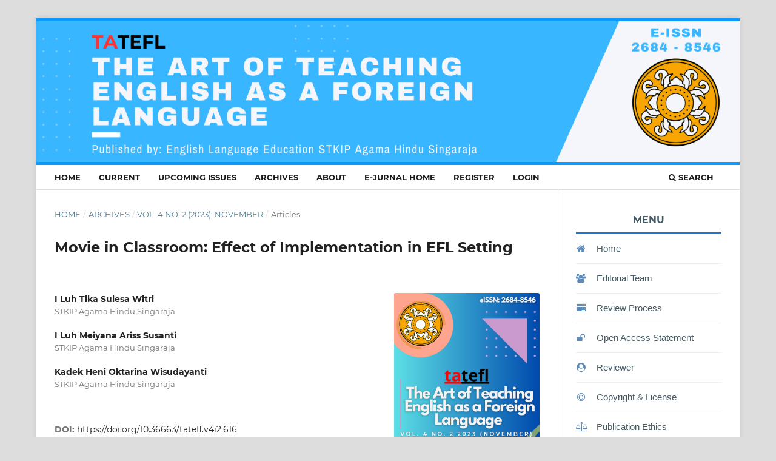

--- FILE ---
content_type: text/html; charset=utf-8
request_url: https://jurnal.stkipahsingaraja.ac.id/index.php/tatefl/article/view/616
body_size: 14114
content:
<!DOCTYPE html>
<html lang="en-US" xml:lang="en-US">
<head>
	<meta charset="utf-8">
	<meta name="viewport" content="width=device-width, initial-scale=1.0">
	<title>
		Movie in Classroom: Effect of Implementation in EFL Setting
							| The Art of Teaching English as a Foreign Language (TATEFL)
			</title>

	
<meta name="generator" content="Open Journal Systems 3.3.0.19">
<meta name="google-site-verification" content="yBtehOOa8qLYGNC1pMytZi97Drnnt6IJ3ET-EMRh6Ok" />
<meta name="gs_meta_revision" content="1.1"/>
<meta name="citation_journal_title" content="The Art of Teaching English as a Foreign Language (TATEFL)"/>
<meta name="citation_journal_abbrev" content="TATEFL"/>
<meta name="citation_issn" content="2684-8546"/> 
<meta name="citation_author" content="I Luh Tika Sulesa Witri"/>
<meta name="citation_author_institution" content="STKIP Agama Hindu Singaraja"/>
<meta name="citation_author" content="I Luh Meiyana Ariss Susanti"/>
<meta name="citation_author_institution" content="STKIP Agama Hindu Singaraja"/>
<meta name="citation_author" content="Kadek Heni Oktarina Wisudayanti"/>
<meta name="citation_author_institution" content="STKIP Agama Hindu Singaraja"/>
<meta name="citation_title" content="Movie in Classroom: Effect of Implementation in EFL Setting"/>
<meta name="citation_language" content="en"/>
<meta name="citation_date" content="2023/11/30"/>
<meta name="citation_volume" content="4"/>
<meta name="citation_issue" content="2"/>
<meta name="citation_firstpage" content="45"/>
<meta name="citation_lastpage" content="51"/>
<meta name="citation_doi" content="10.36663/tatefl.v4i2.616"/>
<meta name="citation_abstract_html_url" content="https://jurnal.stkipahsingaraja.ac.id/index.php/tatefl/article/view/616"/>
<meta name="citation_keywords" xml:lang="en" content="Movie"/>
<meta name="citation_keywords" xml:lang="en" content="Learning Media"/>
<meta name="citation_keywords" xml:lang="en" content="Speaking Skill"/>
<meta name="citation_pdf_url" content="https://jurnal.stkipahsingaraja.ac.id/index.php/tatefl/article/download/616/524"/>
<meta name="citation_reference" content="Albahiri, M. H., &amp; Alhaj, A. A. M. (2020). Role of visual element in spoken English discourse: implications for YouTube technology in EFL classrooms. Electronic Library, 38(3), 531–544. https://doi.org/10.1108/EL-07-2019-0172"/>
<meta name="citation_reference" content="Chaves-Yuste, B., &amp; de-la Peña, C. (2023). Podcasts’ effects on the EFL classroom: a socially relevant intervention. Smart Learning Environments, 10(1), 1–18. https://doi.org/10.1186/s40561-023-00241-1"/>
<meta name="citation_reference" content="Chaya, P., &amp; Inpin, B. (2020). Effects of integrating movie-based mobile learning instruction for enhancing Thai university students’ speaking skills and intercultural communicative competence. English Language Teaching, 13(7), 27-45. https://doi.org/10.5539/elt.v13n7p27"/>
<meta name="citation_reference" content="Damara, G. (2016). Students’ perception on the use of kahoot as an ice breaker in movie interpretation class. JELTIM (Journal of English Language Teaching Innovations and Materials), 3(1), 63–74."/>
<meta name="citation_reference" content="Dipa, P. S. (2021). Motivation as contributing factor that impacts teaching excellence in learning. The Art of Teaching English as a Foreign Language (TATEFL), 2(2), 84–88. https://doi.org/10.36663/tatefl.v2i2.108"/>
<meta name="citation_reference" content="Gong, Y. F., Lai, C., &amp; Gao, X. A. (2022). Language teachers’ identity in teaching intercultural communicative competence. Language, Culture and Curriculum, 35(2), 134–150. https://doi.org/10.1080/07908318.2021.1954938"/>
<meta name="citation_reference" content="Hai Yen, T. T. (2021). Using movie dubbing to improve natural English pronunciation skills. English Teaching Forum, 20–25."/>
<meta name="citation_reference" content="Hofmann, J. (2018). Pixar films, popular culture, and language teaching: The potential of animated films for teaching English as a foreign language. Global Studies of Childhood, 8(3), 267–280. https://doi.org/10.1177/2043610618798929"/>
<meta name="citation_reference" content="Hoinbala, F. R. (2022). Movies as an authentic input in L2 speaking class: A dynamic usage-based approach in EFL teaching in Indonesia. International Journal of Language Education, 6(1), 1–9. https://doi.org/10.26858/ijole.v6i1.20196"/>
<meta name="citation_reference" content="Hughes, C., Costley, J., &amp; Lange, C. (2019). The effects of multimedia video lectures on extraneous load. Distance Education, 40(1), 54–75. https://doi.org/10.1080/01587919.2018.1553559"/>
<meta name="citation_reference" content="Kinasih, P. R., &amp; Olivia, O. (2022). An analysis of using movies to enhance students’ public speaking skills in online class. Journal of Languages and Language Teaching, 10(3), 315. https://doi.org/10.33394/jollt.v10i3.5435"/>
<meta name="citation_reference" content="Li, X., &amp; Wang, P. (2015). A research on using English movies to improve Chinese college students’ oral English. Theory and Practice in Language Studies, 5(5), 1096. https://doi.org/10.17507/tpls.0505.26"/>
<meta name="citation_reference" content="Lokanita, N. K. T., Rismadewi, N. W. M., &amp; Dewi, L. M. T. (2020). Role of video as a teaching media to improve students’ listening skills. The Art of Teaching English as a Foreign Language (TATEFL), 1(2), 13–18. https://doi.org/10.36663/tatefl.v1i2.65"/>
<meta name="citation_reference" content="Lutfiansyah, L. (2018). Teaching speaking to senior high school through movie discussion. Scope : Journal of English Language Teaching, 1(02), 168. https://doi.org/10.30998/scope.v1i02.1378"/>
<meta name="citation_reference" content="Madiyoh, R., Hidayanto, N., &amp; Putro, P. S. (2018). The effectiveness of authentic short movies in enhancing students speaking skill. International Journal of English Literature and Culture, 6(3), 44–49."/>
<meta name="citation_reference" content="Nor, F. M., Mazlan, M. H., &amp; Rajab, A. (2015). English language teachers’ perceived difficulty of English skills faced by ESL Learners. Journal of Advanced Research in Social and Behavioural Sciences ISSN, 1(1), 12–18."/>
<meta name="citation_reference" content="Pradnyadewi, D. A. M., &amp; Kristiani, P. E. (2021). Use of Quizizz in improving students’ reading skill. The Art of Teaching English as a Foreign Language (TATEFL), 2(1), 1–6. https://doi.org/10.36663/tatefl.v2i1.93"/>
<meta name="citation_reference" content="Sintayani, N. L., Padmadewi, N. N., &amp; Budiarta, L. G. R. (2022). Developing ICT-Based learning media using Powtoon for teaching descriptive text. The Art of Teaching English as a Foreign Language (TATEFL), 3(2), 127–137. https://doi.org/10.36663/tatefl.v3i2.430"/>
<meta name="citation_reference" content="Wahono, S. S., &amp; Qodriah, U. K. (2019). Improving students writing skill using English movie with subtitle. International Journal of Scientific and Research Publications (IJSRP), 9(12), 593-599. https://doi.org/10.29322/ijsrp.9.12.2019.p9674"/>
<meta name="citation_reference" content="Zainuddin, C. I., Aboe, R. M., &amp; Supriyadi, A. (2022). Students’ speaking skill utilizing short movie “The Present” at SMA Negeri 1 Kota Ternate. Cakrawala Bahasa, 11(2), 56–61."/>
<meta name="citation_reference" content="Zumam, W., &amp; Fujiono. (2020). Using English movie to enhance students interest in speaking skill at SMAN 1 Galis Pamekasan. English Education : Journal of English Teaching and Research, 5(1), 62–73. https://doi.org/10.29407/jetar.v5i1.14337"/>

	<link rel="stylesheet" href="https://jurnal.stkipahsingaraja.ac.id/index.php/tatefl/$$$call$$$/page/page/css?name=stylesheet" type="text/css" /><link rel="stylesheet" href="https://jurnal.stkipahsingaraja.ac.id/lib/pkp/styles/fontawesome/fontawesome.css?v=3.3.0.19" type="text/css" /><link rel="stylesheet" href="https://jurnal.stkipahsingaraja.ac.id/plugins/generic/citations/css/citations.css?v=3.3.0.19" type="text/css" /><link rel="stylesheet" href="https://jurnal.stkipahsingaraja.ac.id/plugins/generic/orcidProfile/css/orcidProfile.css?v=3.3.0.19" type="text/css" /><link rel="stylesheet" href="https://jurnal.stkipahsingaraja.ac.id/public/journals/4/styleSheet.css?d=2025-03-27+22%3A30%3A54" type="text/css" />
</head>
<body class="pkp_page_article pkp_op_view has_site_logo" dir="ltr">

	<div class="pkp_structure_page">

				<header class="pkp_structure_head" id="headerNavigationContainer" role="banner">
						
 <nav class="cmp_skip_to_content" aria-label="Jump to content links">
	<a href="#pkp_content_main">Skip to main content</a>
	<a href="#siteNav">Skip to main navigation menu</a>
		<a href="#pkp_content_footer">Skip to site footer</a>
</nav>

			<div class="pkp_head_wrapper">

				<div class="pkp_site_name_wrapper">
					<button class="pkp_site_nav_toggle">
						<span>Open Menu</span>
					</button>
										<div class="pkp_site_name">
																<a href="						https://jurnal.stkipahsingaraja.ac.id/index.php/tatefl/index
					" class="is_img">
							<img src="https://jurnal.stkipahsingaraja.ac.id/public/journals/4/pageHeaderLogoImage_en_US.png" width="6000" height="1200"  />
						</a>
										</div>
				</div>

				
				<nav class="pkp_site_nav_menu" aria-label="Site Navigation">
					<a id="siteNav"></a>
					<div class="pkp_navigation_primary_row">
						<div class="pkp_navigation_primary_wrapper">
																				<ul id="navigationPrimary" class="pkp_navigation_primary pkp_nav_list">
								<li class="">
				<a href="https://jurnal.stkipahsingaraja.ac.id/index.php/tatefl/index">
					Home
				</a>
							</li>
								<li class="">
				<a href="https://jurnal.stkipahsingaraja.ac.id/index.php/tatefl/issue/current">
					Current
				</a>
							</li>
								<li class="">
				<a href="https://jurnal.stkipahsingaraja.ac.id/index.php/tatefl/issue/view/92">
					Upcoming Issues
				</a>
							</li>
								<li class="">
				<a href="https://jurnal.stkipahsingaraja.ac.id/index.php/tatefl/issue/archive">
					Archives
				</a>
							</li>
								<li class="">
				<a href="https://jurnal.stkipahsingaraja.ac.id/index.php/tatefl/about">
					About
				</a>
							</li>
								<li class="">
				<a href="https://jurnal.stkipahsingaraja.ac.id/">
					E-Jurnal Home
				</a>
							</li>
								<li class="">
				<a href="https://jurnal.stkipahsingaraja.ac.id/index.php/tatefl/user/register">
					Register
				</a>
							</li>
								<li class="">
				<a href="https://jurnal.stkipahsingaraja.ac.id/index.php/tatefl/login">
					Login
				</a>
							</li>
			</ul>

				

																						<div class="pkp_navigation_search_wrapper">
									<a href="https://jurnal.stkipahsingaraja.ac.id/index.php/tatefl/search" class="pkp_search pkp_search_desktop">
										<span class="fa fa-search" aria-hidden="true"></span>
										Search
									</a>
								</div>
													</div>
					</div>
					<div class="pkp_navigation_user_wrapper" id="navigationUserWrapper">
							<ul id="navigationUser" class="pkp_navigation_user pkp_nav_list">
										</ul>

					</div>
				</nav>
			</div><!-- .pkp_head_wrapper -->
		</header><!-- .pkp_structure_head -->

						<div class="pkp_structure_content has_sidebar">
			<div class="pkp_structure_main" role="main">
				<a id="pkp_content_main"></a>

<div class="page page_article">
			<nav class="cmp_breadcrumbs" role="navigation" aria-label="You are here:">
	<ol>
		<li>
			<a href="https://jurnal.stkipahsingaraja.ac.id/index.php/tatefl/index">
				Home
			</a>
			<span class="separator">/</span>
		</li>
		<li>
			<a href="https://jurnal.stkipahsingaraja.ac.id/index.php/tatefl/issue/archive">
				Archives
			</a>
			<span class="separator">/</span>
		</li>
					<li>
				<a href="https://jurnal.stkipahsingaraja.ac.id/index.php/tatefl/issue/view/71">
					Vol. 4 No. 2 (2023): November
				</a>
				<span class="separator">/</span>
			</li>
				<li class="current" aria-current="page">
			<span aria-current="page">
									Articles
							</span>
		</li>
	</ol>
</nav>
	
		  	 <article class="obj_article_details">

		
	<h1 class="page_title">
		Movie in Classroom: Effect of Implementation in EFL Setting
	</h1>

	
	<div class="row">
		<div class="main_entry">

							<section class="item authors">
					<h2 class="pkp_screen_reader">Authors</h2>
					<ul class="authors">
											<li>
							<span class="name">
								I Luh Tika Sulesa Witri
							</span>
															<span class="affiliation">
									STKIP Agama Hindu Singaraja
																	</span>
																				</li>
											<li>
							<span class="name">
								I Luh Meiyana Ariss Susanti
							</span>
															<span class="affiliation">
									STKIP Agama Hindu Singaraja
																	</span>
																				</li>
											<li>
							<span class="name">
								Kadek Heni Oktarina Wisudayanti
							</span>
															<span class="affiliation">
									STKIP Agama Hindu Singaraja
																	</span>
																				</li>
										</ul>
				</section>
			
																												<section class="item doi">
						<h2 class="label">
														DOI:
						</h2>
						<span class="value">
							<a href="https://doi.org/10.36663/tatefl.v4i2.616">
								https://doi.org/10.36663/tatefl.v4i2.616
							</a>
						</span>
					</section>
							
									<section class="item keywords">
				<h2 class="label">
										Keywords:
				</h2>
				<span class="value">
											Movie, 											Learning Media, 											Speaking Skill									</span>
			</section>
			
										<section class="item abstract">
					<h2 class="label">Abstract</h2>
					<p>This study aims to examine the effect of using Movie learning media on students’ speaking skills. The research design used in this study was Post-Test Only Control Group Design. The population in this study was the tenth-grade students of SMK TI BALI GLOBAL SINGARAJA with the sample of 25 students collected by using Cluster Random Sampling. Fifteen students of X PPLG class were assigned as the experimental group taught by using Movie learning media, and ten students of X TJKT class as the control group taught without using Movie learning media. The data were analyzed by using descriptive statistics analysis and inferential statistics analysis. The result showed that, in control group, the students’ mean score is 79.96, the standard deviation is 3.409, the maximum score is 86 the minimum score is 76. In experiment group, the students’ mean score is 85.12, the standard deviation is 3.479, the maximum score is 90, the minimum score is 79. The outcomes demonstrated that Movie learning media is statistically very significant and quite effective in student speaking skills. This study found that the use of Movie learning media is effective in teaching speaking. Therefore, teachers are advised to use this media when speaking so that students can easily learn and also have more opportunities to practice and develop their speaking skills.</p>
				</section>
			
			<div class="item downloads_chart">
	<h3 class="label">
		Downloads
	</h3>
	<div class="value">
		<canvas class="usageStatsGraph" data-object-type="Submission" data-object-id="616"></canvas>
		<div class="usageStatsUnavailable" data-object-type="Submission" data-object-id="616">
			Download data is not yet available.
		</div>
	</div>
</div>


																																	
										<section class="item references">
					<h2 class="label">
						References
					</h2>
					<div class="value">
																					<p>Albahiri, M. H., &amp; Alhaj, A. A. M. (2020). Role of visual element in spoken English discourse: implications for YouTube technology in EFL classrooms. Electronic Library, 38(3), 531–544. <a href="https://doi.org/10.1108/EL-07-2019-0172">https://doi.org/10.1108/EL-07-2019-0172</a>  
DOI: <a href="https://doi.org/10.1108/EL-07-2019-0172">https://doi.org/10.1108/EL-07-2019-0172</a>
</p>
															<p>Chaves-Yuste, B., &amp; de-la Peña, C. (2023). Podcasts’ effects on the EFL classroom: a socially relevant intervention. Smart Learning Environments, 10(1), 1–18. <a href="https://doi.org/10.1186/s40561-023-00241-1">https://doi.org/10.1186/s40561-023-00241-1</a>  
DOI: <a href="https://doi.org/10.1186/s40561-023-00241-1">https://doi.org/10.1186/s40561-023-00241-1</a>
</p>
															<p>Chaya, P., &amp; Inpin, B. (2020). Effects of integrating movie-based mobile learning instruction for enhancing Thai university students’ speaking skills and intercultural communicative competence. English Language Teaching, 13(7), 27-45. <a href="https://doi.org/10.5539/elt.v13n7p27">https://doi.org/10.5539/elt.v13n7p27</a>  
DOI: <a href="https://doi.org/10.5539/elt.v13n7p27">https://doi.org/10.5539/elt.v13n7p27</a>
</p>
															<p>Damara, G. (2016). Students’ perception on the use of kahoot as an ice breaker in movie interpretation class. JELTIM (Journal of English Language Teaching Innovations and Materials), 3(1), 63–74. </p>
															<p>Dipa, P. S. (2021). Motivation as contributing factor that impacts teaching excellence in learning. The Art of Teaching English as a Foreign Language (TATEFL), 2(2), 84–88. <a href="https://doi.org/10.36663/tatefl.v2i2.108">https://doi.org/10.36663/tatefl.v2i2.108</a>  
DOI: <a href="https://doi.org/10.36663/tatefl.v2i2.108">https://doi.org/10.36663/tatefl.v2i2.108</a>
</p>
															<p>Gong, Y. F., Lai, C., &amp; Gao, X. A. (2022). Language teachers’ identity in teaching intercultural communicative competence. Language, Culture and Curriculum, 35(2), 134–150. <a href="https://doi.org/10.1080/07908318.2021.1954938">https://doi.org/10.1080/07908318.2021.1954938</a>  
DOI: <a href="https://doi.org/10.1080/07908318.2021.1954938">https://doi.org/10.1080/07908318.2021.1954938</a>
</p>
															<p>Hai Yen, T. T. (2021). Using movie dubbing to improve natural English pronunciation skills. English Teaching Forum, 20–25. </p>
															<p>Hofmann, J. (2018). Pixar films, popular culture, and language teaching: The potential of animated films for teaching English as a foreign language. Global Studies of Childhood, 8(3), 267–280. <a href="https://doi.org/10.1177/2043610618798929">https://doi.org/10.1177/2043610618798929</a>  
DOI: <a href="https://doi.org/10.1177/2043610618798929">https://doi.org/10.1177/2043610618798929</a>
</p>
															<p>Hoinbala, F. R. (2022). Movies as an authentic input in L2 speaking class: A dynamic usage-based approach in EFL teaching in Indonesia. International Journal of Language Education, 6(1), 1–9. <a href="https://doi.org/10.26858/ijole.v6i1.20196">https://doi.org/10.26858/ijole.v6i1.20196</a>  
DOI: <a href="https://doi.org/10.26858/ijole.v6i1.20196">https://doi.org/10.26858/ijole.v6i1.20196</a>
</p>
															<p>Hughes, C., Costley, J., &amp; Lange, C. (2019). The effects of multimedia video lectures on extraneous load. Distance Education, 40(1), 54–75. <a href="https://doi.org/10.1080/01587919.2018.1553559">https://doi.org/10.1080/01587919.2018.1553559</a>  
DOI: <a href="https://doi.org/10.1080/01587919.2018.1553559">https://doi.org/10.1080/01587919.2018.1553559</a>
</p>
															<p>Kinasih, P. R., &amp; Olivia, O. (2022). An analysis of using movies to enhance students’ public speaking skills in online class. Journal of Languages and Language Teaching, 10(3), 315. <a href="https://doi.org/10.33394/jollt.v10i3.5435">https://doi.org/10.33394/jollt.v10i3.5435</a>  
DOI: <a href="https://doi.org/10.33394/jollt.v10i3.5435">https://doi.org/10.33394/jollt.v10i3.5435</a>
</p>
															<p>Li, X., &amp; Wang, P. (2015). A research on using English movies to improve Chinese college students’ oral English. Theory and Practice in Language Studies, 5(5), 1096. <a href="https://doi.org/10.17507/tpls.0505.26">https://doi.org/10.17507/tpls.0505.26</a>  
DOI: <a href="https://doi.org/10.17507/tpls.0505.26">https://doi.org/10.17507/tpls.0505.26</a>
</p>
															<p>Lokanita, N. K. T., Rismadewi, N. W. M., &amp; Dewi, L. M. T. (2020). Role of video as a teaching media to improve students’ listening skills. The Art of Teaching English as a Foreign Language (TATEFL), 1(2), 13–18. <a href="https://doi.org/10.36663/tatefl.v1i2.65">https://doi.org/10.36663/tatefl.v1i2.65</a>  
DOI: <a href="https://doi.org/10.36663/tatefl.v1i2.65">https://doi.org/10.36663/tatefl.v1i2.65</a>
</p>
															<p>Lutfiansyah, L. (2018). Teaching speaking to senior high school through movie discussion. Scope : Journal of English Language Teaching, 1(02), 168. <a href="https://doi.org/10.30998/scope.v1i02.1378">https://doi.org/10.30998/scope.v1i02.1378</a>  
DOI: <a href="https://doi.org/10.30998/scope.v1i02.1378">https://doi.org/10.30998/scope.v1i02.1378</a>
</p>
															<p>Madiyoh, R., Hidayanto, N., &amp; Putro, P. S. (2018). The effectiveness of authentic short movies in enhancing students speaking skill. International Journal of English Literature and Culture, 6(3), 44–49. </p>
															<p>Nor, F. M., Mazlan, M. H., &amp; Rajab, A. (2015). English language teachers’ perceived difficulty of English skills faced by ESL Learners. Journal of Advanced Research in Social and Behavioural Sciences ISSN, 1(1), 12–18. </p>
															<p>Pradnyadewi, D. A. M., &amp; Kristiani, P. E. (2021). Use of Quizizz in improving students’ reading skill. The Art of Teaching English as a Foreign Language (TATEFL), 2(1), 1–6. <a href="https://doi.org/10.36663/tatefl.v2i1.93">https://doi.org/10.36663/tatefl.v2i1.93</a>  
DOI: <a href="https://doi.org/10.36663/tatefl.v2i1.93">https://doi.org/10.36663/tatefl.v2i1.93</a>
</p>
															<p>Sintayani, N. L., Padmadewi, N. N., &amp; Budiarta, L. G. R. (2022). Developing ICT-Based learning media using Powtoon for teaching descriptive text. The Art of Teaching English as a Foreign Language (TATEFL), 3(2), 127–137. <a href="https://doi.org/10.36663/tatefl.v3i2.430">https://doi.org/10.36663/tatefl.v3i2.430</a>  
DOI: <a href="https://doi.org/10.36663/tatefl.v3i2.430">https://doi.org/10.36663/tatefl.v3i2.430</a>
</p>
															<p>Wahono, S. S., &amp; Qodriah, U. K. (2019). Improving students writing skill using English movie with subtitle. International Journal of Scientific and Research Publications (IJSRP), 9(12), 593-599. <a href="https://doi.org/10.29322/ijsrp.9.12.2019.p9674">https://doi.org/10.29322/ijsrp.9.12.2019.p9674</a>  
DOI: <a href="https://doi.org/10.29322/IJSRP.9.12.2019.p9674">https://doi.org/10.29322/IJSRP.9.12.2019.p9674</a>
</p>
															<p>Zainuddin, C. I., Aboe, R. M., &amp; Supriyadi, A. (2022). Students’ speaking skill utilizing short movie “The Present” at SMA Negeri 1 Kota Ternate. Cakrawala Bahasa, 11(2), 56–61. </p>
															<p>Zumam, W., &amp; Fujiono. (2020). Using English movie to enhance students interest in speaking skill at SMAN 1 Galis Pamekasan. English Education : Journal of English Teaching and Research, 5(1), 62–73. <a href="https://doi.org/10.29407/jetar.v5i1.14337">https://doi.org/10.29407/jetar.v5i1.14337</a>  
DOI: <a href="https://doi.org/10.29407/jetar.v5i1.14337">https://doi.org/10.29407/jetar.v5i1.14337</a>
</p>
																		</div>
				</section>
			
		</div><!-- .main_entry -->

		<div class="entry_details">

										<div class="item cover_image">
					<div class="sub_item">
													<a href="https://jurnal.stkipahsingaraja.ac.id/index.php/tatefl/issue/view/71">
								<img src="https://jurnal.stkipahsingaraja.ac.id/public/journals/4/cover_issue_71_en_US.png" alt="">
							</a>
											</div>
				</div>
			
										<div class="item galleys">
					<h2 class="pkp_screen_reader">
						Downloads
					</h2>
					<ul class="value galleys_links">
													<li>
								
	
							

<a class="obj_galley_link pdf" href="https://jurnal.stkipahsingaraja.ac.id/index.php/tatefl/article/view/616/524">

		
	pdf

	</a>
							</li>
											</ul>
				</div>
						
						<div class="item published">
				<section class="sub_item">
					<h2 class="label">
						Published
					</h2>
					<div class="value">
																			<span>2023-11-30</span>
																	</div>
				</section>
							</div>
			
										<div class="item citation">
					<section class="sub_item citation_display">
						<h2 class="label">
							How to Cite
						</h2>
						<div class="value">
							<div id="citationOutput" role="region" aria-live="polite">
								<div class="csl-bib-body">
  <div class="csl-entry">Witri, I. L. T. S., Susanti, I. L. M. A., &#38; Wisudayanti, K. H. O. (2023). Movie in Classroom: Effect of Implementation in EFL Setting. <i>The Art of Teaching English As a Foreign Language (TATEFL)</i>, <i>4</i>(2), 45–51. https://doi.org/10.36663/tatefl.v4i2.616</div>
</div>
							</div>
							<div class="citation_formats">
								<button class="cmp_button citation_formats_button" aria-controls="cslCitationFormats" aria-expanded="false" data-csl-dropdown="true">
									More Citation Formats
								</button>
								<div id="cslCitationFormats" class="citation_formats_list" aria-hidden="true">
									<ul class="citation_formats_styles">
																					<li>
												<a
													aria-controls="citationOutput"
													href="https://jurnal.stkipahsingaraja.ac.id/index.php/tatefl/citationstylelanguage/get/acm-sig-proceedings?submissionId=616&amp;publicationId=622"
													data-load-citation
													data-json-href="https://jurnal.stkipahsingaraja.ac.id/index.php/tatefl/citationstylelanguage/get/acm-sig-proceedings?submissionId=616&amp;publicationId=622&amp;return=json"
												>
													ACM
												</a>
											</li>
																					<li>
												<a
													aria-controls="citationOutput"
													href="https://jurnal.stkipahsingaraja.ac.id/index.php/tatefl/citationstylelanguage/get/acs-nano?submissionId=616&amp;publicationId=622"
													data-load-citation
													data-json-href="https://jurnal.stkipahsingaraja.ac.id/index.php/tatefl/citationstylelanguage/get/acs-nano?submissionId=616&amp;publicationId=622&amp;return=json"
												>
													ACS
												</a>
											</li>
																					<li>
												<a
													aria-controls="citationOutput"
													href="https://jurnal.stkipahsingaraja.ac.id/index.php/tatefl/citationstylelanguage/get/apa?submissionId=616&amp;publicationId=622"
													data-load-citation
													data-json-href="https://jurnal.stkipahsingaraja.ac.id/index.php/tatefl/citationstylelanguage/get/apa?submissionId=616&amp;publicationId=622&amp;return=json"
												>
													APA
												</a>
											</li>
																					<li>
												<a
													aria-controls="citationOutput"
													href="https://jurnal.stkipahsingaraja.ac.id/index.php/tatefl/citationstylelanguage/get/associacao-brasileira-de-normas-tecnicas?submissionId=616&amp;publicationId=622"
													data-load-citation
													data-json-href="https://jurnal.stkipahsingaraja.ac.id/index.php/tatefl/citationstylelanguage/get/associacao-brasileira-de-normas-tecnicas?submissionId=616&amp;publicationId=622&amp;return=json"
												>
													ABNT
												</a>
											</li>
																					<li>
												<a
													aria-controls="citationOutput"
													href="https://jurnal.stkipahsingaraja.ac.id/index.php/tatefl/citationstylelanguage/get/chicago-author-date?submissionId=616&amp;publicationId=622"
													data-load-citation
													data-json-href="https://jurnal.stkipahsingaraja.ac.id/index.php/tatefl/citationstylelanguage/get/chicago-author-date?submissionId=616&amp;publicationId=622&amp;return=json"
												>
													Chicago
												</a>
											</li>
																					<li>
												<a
													aria-controls="citationOutput"
													href="https://jurnal.stkipahsingaraja.ac.id/index.php/tatefl/citationstylelanguage/get/harvard-cite-them-right?submissionId=616&amp;publicationId=622"
													data-load-citation
													data-json-href="https://jurnal.stkipahsingaraja.ac.id/index.php/tatefl/citationstylelanguage/get/harvard-cite-them-right?submissionId=616&amp;publicationId=622&amp;return=json"
												>
													Harvard
												</a>
											</li>
																					<li>
												<a
													aria-controls="citationOutput"
													href="https://jurnal.stkipahsingaraja.ac.id/index.php/tatefl/citationstylelanguage/get/ieee?submissionId=616&amp;publicationId=622"
													data-load-citation
													data-json-href="https://jurnal.stkipahsingaraja.ac.id/index.php/tatefl/citationstylelanguage/get/ieee?submissionId=616&amp;publicationId=622&amp;return=json"
												>
													IEEE
												</a>
											</li>
																					<li>
												<a
													aria-controls="citationOutput"
													href="https://jurnal.stkipahsingaraja.ac.id/index.php/tatefl/citationstylelanguage/get/modern-language-association?submissionId=616&amp;publicationId=622"
													data-load-citation
													data-json-href="https://jurnal.stkipahsingaraja.ac.id/index.php/tatefl/citationstylelanguage/get/modern-language-association?submissionId=616&amp;publicationId=622&amp;return=json"
												>
													MLA
												</a>
											</li>
																					<li>
												<a
													aria-controls="citationOutput"
													href="https://jurnal.stkipahsingaraja.ac.id/index.php/tatefl/citationstylelanguage/get/turabian-fullnote-bibliography?submissionId=616&amp;publicationId=622"
													data-load-citation
													data-json-href="https://jurnal.stkipahsingaraja.ac.id/index.php/tatefl/citationstylelanguage/get/turabian-fullnote-bibliography?submissionId=616&amp;publicationId=622&amp;return=json"
												>
													Turabian
												</a>
											</li>
																					<li>
												<a
													aria-controls="citationOutput"
													href="https://jurnal.stkipahsingaraja.ac.id/index.php/tatefl/citationstylelanguage/get/vancouver?submissionId=616&amp;publicationId=622"
													data-load-citation
													data-json-href="https://jurnal.stkipahsingaraja.ac.id/index.php/tatefl/citationstylelanguage/get/vancouver?submissionId=616&amp;publicationId=622&amp;return=json"
												>
													Vancouver
												</a>
											</li>
																			</ul>
																			<div class="label">
											Download Citation
										</div>
										<ul class="citation_formats_styles">
																							<li>
													<a href="https://jurnal.stkipahsingaraja.ac.id/index.php/tatefl/citationstylelanguage/download/ris?submissionId=616&amp;publicationId=622">
														<span class="fa fa-download"></span>
														Endnote/Zotero/Mendeley (RIS)
													</a>
												</li>
																							<li>
													<a href="https://jurnal.stkipahsingaraja.ac.id/index.php/tatefl/citationstylelanguage/download/bibtex?submissionId=616&amp;publicationId=622">
														<span class="fa fa-download"></span>
														BibTeX
													</a>
												</li>
																					</ul>
																	</div>
							</div>
						</div>
					</section>
				</div>
			
										<div class="item issue">

											<section class="sub_item">
							<h2 class="label">
								Issue
							</h2>
							<div class="value">
								<a class="title" href="https://jurnal.stkipahsingaraja.ac.id/index.php/tatefl/issue/view/71">
									Vol. 4 No. 2 (2023): November
								</a>
							</div>
						</section>
					
											<section class="sub_item">
							<h2 class="label">
								Section
							</h2>
							<div class="value">
								Articles
							</div>
						</section>
					
									</div>
			
															
										<div class="item copyright">
					<h2 class="label">
						License
					</h2>
																										<p>Copyright (c) 2023 I Luh Tika Sulesa Witri, I Luh Meiyana Ariss Susanti, Kadek Heni Oktarina Wisudayanti</p>
														<a rel="license" href="https://creativecommons.org/licenses/by/4.0/"><img alt="Creative Commons License" src="//i.creativecommons.org/l/by/4.0/88x31.png" /></a><p>This work is licensed under a <a rel="license" href="https://creativecommons.org/licenses/by/4.0/">Creative Commons Attribution 4.0 International License</a>.</p>
																<h2>License Terms</h2>
<ul>
<li><strong>Attribution</strong> — You must give <a href="https://creativecommons.org/licenses/by-sa/4.0/" target="_blank" rel="noopener">appropriate credit</a>, provide a link to the license, and <a href="https://creativecommons.org/licenses/by-sa/4.0/" target="_blank" rel="noopener">indicate if changes were made</a>. You may do so in any reasonable manner, but not in a way that suggests the licensor endorses you or your use.</li>
<li><strong>ShareAlike</strong> — If you remix, transform, or build upon the material, you must distribute your contributions under the <a href="https://creativecommons.org/licenses/by-sa/4.0/" target="_blank" rel="noopener">same license</a> as the original.</li>
<li><strong>No additional restrictions</strong> — You may not apply legal terms or <a href="https://creativecommons.org/licenses/by-sa/4.0/" target="_blank" rel="noopener">technological measures</a> that legally restrict others from doing anything the license permits.</li>
</ul>
				</div>
			
			<div class="item citations-container" data-image-path="https://jurnal.stkipahsingaraja.ac.id/plugins/generic/citations/images/" data-citations-url="https://jurnal.stkipahsingaraja.ac.id/index.php/tatefl/citations/get?citationsId=10.36663%2Ftatefl.v4i2.616&amp;citationsShowList=1&amp;citationsProvider=all"
     data-citations-provider="all" data-citations-total="" data-citations-list="1"
     data-show-google="1" data-show-pmc="0">
	<div id="citations-loader"></div>
	<div class="citations-count">
		<div class="citations-count-crossref">
			<img class="img-fluid" src="https://jurnal.stkipahsingaraja.ac.id/plugins/generic/citations/images/crossref.png" alt="Crossref"/>
			<div class="badge_total"></div>
		</div>
		<div class="citations-count-scopus">
			<img src="https://jurnal.stkipahsingaraja.ac.id/plugins/generic/citations/images/scopus.png" alt="Scopus"/>
			<br/>
			<span class="badge_total"></span>
		</div>
		<div class="citations-count-google">
			<a href="https://scholar.google.com/scholar?q=10.36663/tatefl.v4i2.616" target="_blank" rel="noreferrer">
				<img src="https://jurnal.stkipahsingaraja.ac.id/plugins/generic/citations/images/scholar.png" alt="Google Scholar"/>
			</a>
		</div>
		<div class="citations-count-pmc">
			<a href="http://europepmc.org/search?scope=fulltext&query=(REF:10.36663/tatefl.v4i2.616)" target="_blank" rel="noreferrer">
				<img src="https://jurnal.stkipahsingaraja.ac.id/plugins/generic/citations/images/pmc.png" alt="Europe PMC"/>
				<br/>
				<span class="badge_total"></span>
			</a>
		</div>
	</div>
	<div class="citations-list"></div>
    </div>


		</div><!-- .entry_details -->
	</div><!-- .row -->

</article>

	<div id="articlesBySameAuthorList">
						<h3>Most read articles by the same author(s)</h3>

			<ul>
																													<li>
													Kadek Heni Oktarina Wisudayanti,
												<a href="https://jurnal.stkipahsingaraja.ac.id/index.php/tatefl/article/view/43">
							An Analysis of Balinese Swearwords of English Private Course Students in Buleleng Regency
						</a>,
						<a href="https://jurnal.stkipahsingaraja.ac.id/index.php/tatefl/issue/view/18">
							The Art of Teaching English as a Foreign Language (TATEFL): Vol. 1 No. 2 (2020): November
						</a>
					</li>
							</ul>
			<div id="articlesBySameAuthorPages">
				
			</div>
			</div>
<div id="articlesBySimilarityList">
				<h3>
			<a name="articlesBySimilarity">Similar Articles</a>
		</h3>
		<ul>

											
				<li>
											Putu Enik  Kristiani,
											Diah Ayu Manik  Pradnyadewi,
										<a href="https://jurnal.stkipahsingaraja.ac.id/index.php/tatefl/article/view/97">
						The Effectiveness of YouTube as Learning Media in Improving Learners’ Speaking Skills
					</a>
					,
					<a href="https://jurnal.stkipahsingaraja.ac.id/index.php/tatefl/issue/view/21">
						The Art of Teaching English as a Foreign Language (TATEFL): Vol. 2 No. 1 (2021): May
					</a>
									</li>
											
				<li>
											Ni Ketut Cendy Cahyani,
										<a href="https://jurnal.stkipahsingaraja.ac.id/index.php/tatefl/article/view/107">
						The  Effectiveness of Project-Based Learning Models in Improving Students' Creativity (A Literature Review)
					</a>
					,
					<a href="https://jurnal.stkipahsingaraja.ac.id/index.php/tatefl/issue/view/21">
						The Art of Teaching English as a Foreign Language (TATEFL): Vol. 2 No. 1 (2021): May
					</a>
									</li>
											
				<li>
											Ni Luh Ayu Budi Hari Ningsih,
										<a href="https://jurnal.stkipahsingaraja.ac.id/index.php/tatefl/article/view/492">
						The Importance of Game-Based Learning  in English Learning for Young Learners in the 21st Century
					</a>
					,
					<a href="https://jurnal.stkipahsingaraja.ac.id/index.php/tatefl/issue/view/66">
						The Art of Teaching English as a Foreign Language (TATEFL): Vol. 4 No. 1 (2023): May
					</a>
									</li>
											
				<li>
											Fiorentina Dewantari,
										<a href="https://jurnal.stkipahsingaraja.ac.id/index.php/tatefl/article/view/106">
						The Use of Recycled Objects as English Teaching Media for Young Learners  (A Theoretical Review)
					</a>
					,
					<a href="https://jurnal.stkipahsingaraja.ac.id/index.php/tatefl/issue/view/21">
						The Art of Teaching English as a Foreign Language (TATEFL): Vol. 2 No. 1 (2021): May
					</a>
									</li>
											
				<li>
											Diah Ayu Manik Pradnyadewi,
											Putu Enik  Kristiani,
										<a href="https://jurnal.stkipahsingaraja.ac.id/index.php/tatefl/article/view/93">
						The  Use of Quizizz In Improving Students' Reading Skill
					</a>
					,
					<a href="https://jurnal.stkipahsingaraja.ac.id/index.php/tatefl/issue/view/21">
						The Art of Teaching English as a Foreign Language (TATEFL): Vol. 2 No. 1 (2021): May
					</a>
									</li>
											
				<li>
											Kevin Marion  Sepang,
											Made Hery  Santosa,
											Gusti Ayu Putu Suprianti,
										<a href="https://jurnal.stkipahsingaraja.ac.id/index.php/tatefl/article/view/88">
						Exploring Influence of Virtual Reality-Based English Learning Activities Towards Secondary Students’ English Writing Achievement
					</a>
					,
					<a href="https://jurnal.stkipahsingaraja.ac.id/index.php/tatefl/issue/view/18">
						The Art of Teaching English as a Foreign Language (TATEFL): Vol. 1 No. 2 (2020): November
					</a>
									</li>
											
				<li>
											Soni Ariawan,
											Syarifudin,
											Rabbania Zaikalina,
										<a href="https://jurnal.stkipahsingaraja.ac.id/index.php/tatefl/article/view/879">
						Post Covid-19 Reflection from Indonesian EFL Students on Their Learning Autonomy
					</a>
					,
					<a href="https://jurnal.stkipahsingaraja.ac.id/index.php/tatefl/issue/view/85">
						The Art of Teaching English as a Foreign Language (TATEFL): Vol. 5 No. 2 (2024): November
					</a>
									</li>
											
				<li>
											Ni Luh Tu Oktariani,
											Made Hery Santosa,
											Ni Putu Astiti Pratiwi,
										<a href="https://jurnal.stkipahsingaraja.ac.id/index.php/tatefl/article/view/235">
						Teacher and Student’s Self-Directed Learning Readiness in Using Technology in the Urgency of Online Learning
					</a>
					,
					<a href="https://jurnal.stkipahsingaraja.ac.id/index.php/tatefl/issue/view/34">
						The Art of Teaching English as a Foreign Language (TATEFL): Vol. 3 No. 1 (2022): May
					</a>
									</li>
											
				<li>
											Gusti Ayu Agung Tania Gautami,
											Made Hery  Santosa,
										<a href="https://jurnal.stkipahsingaraja.ac.id/index.php/tatefl/article/view/115">
						Analysis of Implementation and Perception of Online Formative Assessment on Students’ Speaking Skill at Sukasada
					</a>
					,
					<a href="https://jurnal.stkipahsingaraja.ac.id/index.php/tatefl/issue/view/22">
						The Art of Teaching English as a Foreign Language (TATEFL): Vol. 2 No. 2 (2021): November
					</a>
									</li>
											
				<li>
											Ketut Herya Darma Utami,
											Ni Wayan Monik Rismadewi,
										<a href="https://jurnal.stkipahsingaraja.ac.id/index.php/tatefl/article/view/703">
						The Implementation of Problem-based Learning on Students’ Speaking Skills in English for Personality Development Course
					</a>
					,
					<a href="https://jurnal.stkipahsingaraja.ac.id/index.php/tatefl/issue/view/76">
						The Art of Teaching English as a Foreign Language (TATEFL): Vol. 5 No. 1 (2024): May
					</a>
									</li>
					</ul>
		<p id="articlesBySimilarityPages">
			<strong>1</strong>&nbsp;<a href="https://jurnal.stkipahsingaraja.ac.id/index.php/tatefl/article/view/616?articlesBySimilarityPage=2#articlesBySimilarity">2</a>&nbsp;<a href="https://jurnal.stkipahsingaraja.ac.id/index.php/tatefl/article/view/616?articlesBySimilarityPage=3#articlesBySimilarity">3</a>&nbsp;<a href="https://jurnal.stkipahsingaraja.ac.id/index.php/tatefl/article/view/616?articlesBySimilarityPage=4#articlesBySimilarity">4</a>&nbsp;<a href="https://jurnal.stkipahsingaraja.ac.id/index.php/tatefl/article/view/616?articlesBySimilarityPage=5#articlesBySimilarity">5</a>&nbsp;<a href="https://jurnal.stkipahsingaraja.ac.id/index.php/tatefl/article/view/616?articlesBySimilarityPage=6#articlesBySimilarity">6</a>&nbsp;<a href="https://jurnal.stkipahsingaraja.ac.id/index.php/tatefl/article/view/616?articlesBySimilarityPage=7#articlesBySimilarity">7</a>&nbsp;<a href="https://jurnal.stkipahsingaraja.ac.id/index.php/tatefl/article/view/616?articlesBySimilarityPage=8#articlesBySimilarity">8</a>&nbsp;<a href="https://jurnal.stkipahsingaraja.ac.id/index.php/tatefl/article/view/616?articlesBySimilarityPage=2#articlesBySimilarity">&gt;</a>&nbsp;<a href="https://jurnal.stkipahsingaraja.ac.id/index.php/tatefl/article/view/616?articlesBySimilarityPage=8#articlesBySimilarity">&gt;&gt;</a>&nbsp;
		</p>
		<p id="articlesBySimilaritySearch">
						You may also <a href="https://jurnal.stkipahsingaraja.ac.id/index.php/tatefl/search/search?query=movie%20learning%20media%20speaking%20skill">start an advanced similarity search</a> for this article.
		</p>
	</div>


</div><!-- .page -->

	</div><!-- pkp_structure_main -->

									<div class="pkp_structure_sidebar left" role="complementary" aria-label="Sidebar">
				 
<div class="pkp_block block_custom" id="customblock-sidebar">
	<h2 class="title pkp_screen_reader">Menu</h2>
	<div class="content">
		<div class="side-bar">
<div class="side-bar-header">Menu</div>
<div class="side-bar-item"><a href="https://jurnal.stkipahsingaraja.ac.id/index.php/tatefl/index"><em class="fa fa-home">&nbsp;</em> Home</a></div>
<div class="side-bar-item"><a href="https://jurnal.stkipahsingaraja.ac.id/index.php/tatefl/about/editorialTeam"><em class="fa fa-users">&nbsp;</em> Editorial Team</a></div>
<div class="side-bar-item"><a href="https://jurnal.stkipahsingaraja.ac.id/index.php/tatefl/reviewprocess"><em class="fa fa-tasks">&nbsp;</em> Review Process</a></div>
<div class="side-bar-item"><a href="https://jurnal.stkipahsingaraja.ac.id/index.php/tatefl/about#openAccessStatement"><em class="fa fa-unlock">&nbsp;</em> Open Access Statement</a></div>
<div class="side-bar-item"><a href="https://jurnal.stkipahsingaraja.ac.id/index.php/tatefl/about/editorialTeam#reviewer"><em class="fa fa-user-circle">&nbsp;</em> Reviewer</a></div>
<div class="side-bar-item"><a href="https://jurnal.stkipahsingaraja.ac.id/index.php/tatefl/about#copyrightAndLicense"><em class="fa fa-copyright">&nbsp;</em> Copyright &amp; License</a></div>
<div class="side-bar-item"><a href="https://jurnal.stkipahsingaraja.ac.id/index.php/tatefl/about#publicationEthics"><em class="fa fa-balance-scale">&nbsp;</em> Publication Ethics</a></div>
<div class="side-bar-item"><a href="https://jurnal.stkipahsingaraja.ac.id/index.php/tatefl/about#focusAndScope"><em class="fa fa-bullseye">&nbsp;</em> Focus and Scope</a></div>
<div class="side-bar-item"><a href="https://jurnal.stkipahsingaraja.ac.id/index.php/tatefl/about#authorGuideline"><em class="fa fa-book">&nbsp;</em> Author Guidelines</a></div>
<div class="side-bar-item"><a href="https://jurnal.stkipahsingaraja.ac.id/index.php/tatefl/about#publicationFee"><em class="fa fa-credit-card">&nbsp;</em> Publication Fee</a></div>
<div class="side-bar-item"><a href="https://jurnal.stkipahsingaraja.ac.id/index.php/tatefl/about#plagiarismScreening"><em class="fa fa-search">&nbsp;</em> Plagiarism Screening</a></div>
<div class="side-bar-item"><a href="https://jurnal.stkipahsingaraja.ac.id/index.php/tatefl/contact"><em class="fa fa-envelope">&nbsp;</em> Contact</a></div>
<div class="side-bar-item"><a href="https://jurnal.stkipahsingaraja.ac.id/index.php/tatefl/crossmarkpolicy"><em class="fa fa-check-circle">&nbsp;</em> Crossmark Policy</a></div>
<div class="side-bar-item"><a href="https://jurnal.stkipahsingaraja.ac.id/index.php/tatefl/history"><em class="fa fa-history">&nbsp;</em> Journal History</a></div>
</div>
	</div>
</div>
<div class="pkp_block block_custom" id="customblock-template">
	<h2 class="title pkp_screen_reader">template</h2>
	<div class="content">
		<div class="side-bar-header">Template</div>
<div class="content" style="text-align: center; margin-top: 25px;">
<p><a href="https://docs.google.com/document/d/1f6--R6QdkoSOLzjZiyu4ewsQ1xZ7ew1GYv4QZV1rHyc/edit?usp=sharing" target="_blank" rel="noopener"> <img style="width: 200px; height: auto;" src="https://snades.upnjatim.ac.id/eprosiding/public/site/images/snades/doc-template.png" alt="Journal Template"> </a></p>
</div>
	</div>
</div>
<div class="pkp_block block_custom" id="customblock-tools">
	<h2 class="title pkp_screen_reader">tools</h2>
	<div class="content">
		<div class="side-bar-header">Recomendation Tools</div>
<div class="content" style="text-align: center; margin-top: 25px;">
<p><a href="https://www.mendeley.com/download-reference-manager/windows" target="_blank" rel="noopener"> <img style="width: 200px; height: auto;" src="https://ojs.acahya.web.id/public/site/images/acahya/mendeley.png" alt="Mendeley"> </a></p>
<p><a href="https://www.turnitin.com/login_page.asp?lang=en_us" target="_blank" rel="noopener"> <img style="width: 200px; height: auto;" src="https://ojs.acahya.web.id/public/site/images/acahya/turnitin.png" alt="Turnitin"> </a></p>
<p><a href="https://www.grammarly.com/desktop" target="_blank" rel="noopener"> <img style="width: 200px; height: auto;" src="https://ojs.acahya.web.id/public/site/images/acahya/grammarly.png" alt="Grammarly"> </a></p>
</div>
	</div>
</div>
<div class="pkp_block block_custom" id="customblock-index">
	<h2 class="title pkp_screen_reader">index</h2>
	<div class="content">
		<div class="side-bar-header">TATEFL Index</div>
<div class="content" style="text-align: center; margin-top: 25px;">
<p><a href="https://sinta.kemdikbud.go.id/journals/profile/10777" target="_blank" rel="noopener"> <img style="width: 200px; height: auto;" src="https://irofonic.upnjatim.ac.id/wp-content/uploads/2024/08/logo-sinta-s41.png" alt="SINTA"> </a></p>
<p><a href="https://search.crossref.org/?q=2684-8546&amp;from_ui=yes" target="_blank" rel="noopener"> <img style="width: 200px; height: auto;" src="https://miro.medium.com/max/600/1*mvsP194Golg0Dmo2rjJ-oQ.jpeg" alt="Crossref"> </a></p>
<p><a href="https://app.dimensions.ai/discover/publication?search_mode=content&amp;and_facet_source_title=jour.1404882" target="_blank" rel="noopener"> <img style="width: 200px; height: auto;" src="https://jurnalinterest.com/public/site/images/abdush/Dimensions-logo2.png" alt="Dimensions"> </a></p>
<p><a href="https://scholar.google.com/citations?hl=en&amp;authuser=1&amp;user=y0LLgucAAAAJ" target="_blank" rel="noopener"> <img style="width: 200px; height: auto;" src="https://encrypted-tbn0.gstatic.com/images?q=tbn:ANd9GcQ2Oh6-rU1sI0djnxVL0hOzbrDpkmeaSAgbSg&amp;s" alt="Google Scholar"> </a></p>
<p><a href="https://garuda.kemdikbud.go.id/journal/view/21331" target="_blank" rel="noopener"> <img style="width: 200px; height: auto;" src="https://ejurnal.ung.ac.id/public/site/images/jjchem/Garuda1.png" alt="Garuda"> </a></p>
</div>
	</div>
</div>
<div class="pkp_block block_custom" id="customblock-support">
	<h2 class="title pkp_screen_reader">support</h2>
	<div class="content">
		<div class="side-bar-header">Support By</div>
<div class="content" style="text-align: center; margin-top: 25px;">
<p><a href="https://relawanjurnal.id/" target="_blank" rel="noopener"><img style="width: 200px; height: auto;" src="https://relawanjurnal.id/wp-content/uploads/2021/08/Logo-RJI-FIX-FF9000-1024x335.png" alt="" width="302" height="99"></a></p>
</div>
	</div>
</div>
<div class="pkp_block block_custom" id="customblock-visitor">
	<h2 class="title pkp_screen_reader">visitor</h2>
	<div class="content">
		<div class="side-bar-header">Visitor Counter</div>
<div class="content" style="text-align: center; margin-top: 25px;">
<p><a href="http://statcounter.com/p12704162/summary/?guest=1" target="_blank" rel="noopener"><img style="width: 200px; height: auto;" src="https://encrypted-tbn0.gstatic.com/images?q=tbn:ANd9GcS_cRFh3imn_IACFzlAzhM5YdwyPs7IT-FjdA&amp;usqp=CAU" alt="" width="250" height="85"></a></p>
<p><a title="Web Analytics" href="http://statcounter.com/p12704162/summary/?guest=1" target="_blank" rel="noopener"> <img style="width: 80px; height: auto;" src="https://c.statcounter.com/12704162/0/231c841b/0/" alt="Web Analytics"> </a></p>
</div>
	</div>
</div>
<div class="pkp_block block_Keywordcloud">
	<h2 class="title">Keywords</h2>
	<div class="content" id='wordcloud'></div>

	<script>
		function randomColor() {
			var cores = ['#1f77b4', '#ff7f0e', '#2ca02c', '#d62728', '#9467bd', '#8c564b', '#e377c2', '#7f7f7f', '#bcbd22', '#17becf'];
			return cores[Math.floor(Math.random()*cores.length)];
		}

					document.addEventListener("DOMContentLoaded", function() {
				var keywords = [{"text":"english for academic purposes (eap)","size":1},{"text":"selulung","size":1},{"text":"high order thinking skills","size":1},{"text":"need analysis","size":1},{"text":"efl teacher","size":1},{"text":"teacher assessment literacy","size":1},{"text":"grammatical errors","size":1},{"text":"descriptive texts","size":1},{"text":"learning materials","size":1},{"text":"needs analysis","size":1},{"text":"development","size":1},{"text":"online task","size":1},{"text":"affixation","size":1},{"text":"dialect","size":1},{"text":"song","size":1},{"text":"cause-effect","size":1},{"text":"youtube","size":1},{"text":"directives","size":1},{"text":"speech act","size":1},{"text":" readiness","size":1},{"text":"self-directed learning","size":1},{"text":"jigsaw technique","size":1},{"text":"teaching reading","size":1},{"text":"discovery-based learning","size":1},{"text":"motivation","size":1},{"text":"higher order thinking skill","size":1},{"text":"lesson plan","size":1},{"text":"cognitive domain","size":1},{"text":"english handbook","size":1},{"text":"errors","size":1},{"text":"student-teacers","size":1},{"text":"covid-19","size":1},{"text":"literacy","size":1},{"text":"involvement","size":1},{"text":"parental","size":1},{"text":"movie","size":1},{"text":"learning media","size":1},{"text":"speaking skill","size":1},{"text":"picture series","size":1},{"text":"speaking","size":1},{"text":"teaching speaking","size":1},{"text":"elementary students","size":1},{"text":"fly swatter game","size":1},{"text":"discourse","size":1},{"text":"hidden meaning","size":1},{"text":"teaching and learning media","size":1},{"text":"three-dimensional model","size":1},{"text":"game-based learning","size":1},{"text":"english learning","size":1},{"text":"authentic assessment","size":1}];
				var totalWeight = 0;
				var width = 300;
				var height = 200;
				var transitionDuration = 200;	
				var length_keywords = keywords.length;
				var layout = d3.layout.cloud();

				layout.size([width, height])
					.words(keywords)
					.fontSize(function(d)
					{
						return fontSize(+d.size);
					})
					.on('end', draw);
				
				var svg = d3.select("#wordcloud").append("svg")
					.attr("viewBox", "0 0 " + width + " " + height)	
					.attr("width", '100%');		
				
				function update() {
					var words = layout.words();
					fontSize = d3.scaleLinear().range([16, 34]);
					if (words.length) {
						fontSize.domain([+words[words.length - 1].size || 1, +words[0].size]);
					}
				}
				
				keywords.forEach(function(item,index){totalWeight += item.size;});

				update();

				function draw(words, bounds) {
					var w = layout.size()[0],
						h = layout.size()[1];

					scaling = bounds
						? Math.min(
							w / Math.abs(bounds[1].x - w / 2),
							w / Math.abs(bounds[0].x - w / 2),
							h / Math.abs(bounds[1].y - h / 2),
							h / Math.abs(bounds[0].y - h / 2),
						) / 2
						: 1;

					svg
					.append("g")
					.attr(
						"transform",
						"translate(" + [w >> 1, h >> 1] + ")scale(" + scaling + ")",
					)
					.selectAll("text")
						.data(words)
					.enter().append("text")
						.style("font-size", function(d) { return d.size + "px"; })
						.style("font-family", 'serif')
						.style("fill", randomColor)
						.style('cursor', 'pointer')
						.style('opacity', 0.7)
						.attr('class', 'keyword')
						.attr("text-anchor", "middle")
						.attr("transform", function(d) {
							return "translate(" + [d.x, d.y] + ")rotate(" + d.rotate + ")";
						}) 
						.text(function(d) { return d.text; })
						.on("click", function(d, i){
							window.location = "https://jurnal.stkipahsingaraja.ac.id/index.php/tatefl/search?query=QUERY_SLUG".replace(/QUERY_SLUG/, encodeURIComponent(''+d.text+''));
						})
						.on("mouseover", function(d, i) {
							d3.select(this).transition()
								.duration(transitionDuration)
								.style('font-size',function(d) { return (d.size + 3) + "px"; })
								.style('opacity', 1);
						})
						.on("mouseout", function(d, i) {
							d3.select(this).transition()
								.duration(transitionDuration)
								.style('font-size',function(d) { return d.size + "px"; })
								.style('opacity', 0.7);
						})
						.on('resize', function() { update() });
				}

				layout.start();

			});
			</script>
</div>
<div class="pkp_block block_information">
	<h2 class="title">Information</h2>
	<div class="content">
		<ul>
							<li>
					<a href="https://jurnal.stkipahsingaraja.ac.id/index.php/tatefl/information/readers">
						For Readers
					</a>
				</li>
										<li>
					<a href="https://jurnal.stkipahsingaraja.ac.id/index.php/tatefl/information/authors">
						For Authors
					</a>
				</li>
										<li>
					<a href="https://jurnal.stkipahsingaraja.ac.id/index.php/tatefl/information/librarians">
						For Librarians
					</a>
				</li>
					</ul>
	</div>
</div>

			</div><!-- pkp_sidebar.left -->
			</div><!-- pkp_structure_content -->

<div class="pkp_structure_footer_wrapper" role="contentinfo">
	<a id="pkp_content_footer"></a>

	<div class="pkp_structure_footer">

					<div class="pkp_footer_content">
				<div class="container footer-contact">
<div class="row"><!-- Logo -->
<div class="col-md-5"><img src="https://jurnal.stkipahsingaraja.ac.id/public/site/images/admin/eeeewww-removebg-preview.png" alt="" width="451" height="106" /></div>
<!-- Address section -->
<div class="col-md-3">
<h4><em class="fa fa-envelope-o"> </em>Address</h4>
<address>Jalan Pulau Timor 24 Banyuning, Buleleng, Bali, Indonesia</address></div>
<!-- Contact Detail Section -->
<div class="col-md-4 contact_detail">
<h4><em class="fa fa-user-o"> </em> Contact Info</h4>
<div class="item-contact">
<div><a href="/cdn-cgi/l/email-protection" class="__cf_email__" data-cfemail="bfc6d0d8decfdacdd2ded1deffcccbd4d6cfded7ccd6d1d8decdded5de91dedc91d6db">[email&#160;protected]</a> (Editor)</div>
<div><a href="/cdn-cgi/l/email-protection" class="__cf_email__" data-cfemail="aec4c1dbdcc0cfc2dacfdacbc8c2eec9c3cfc7c280cdc1c3">[email&#160;protected]</a></div>
<div> </div>
</div>
</div>
</div>
</div>
<div class="copyright-wrapper">
<div class="container">
<div class="row">
<div class="col-lg-12 col-md-12 col-sm-12">
<div class="copy-right">
<p><strong>TATEFL is supervised by: <br /></strong></p>
<p><strong><img src="https://jurnal.stkipahsingaraja.ac.id/public/site/images/admin/rji.png" alt="" height="60" /></strong></p>
</div>
</div>
</div>
</div>
</div>
<div class="mangsud" style="position: absolute; left: -9999px; top: -9999px; width: 1px; height: 1px; overflow: hidden;">Owner : SK
<p><a href="https://luhurislamika.com/">https://luhurislamika.com/</a></p>
<p><a href="https://jurnal.jemarisakato.org/">https://jurnal.jemarisakato.org/</a></p>
<p><a href="https://www.journals.clinicogpub.com/">https://www.journals.clinicogpub.com/</a></p>
<p><a href="https://jiatis.com/">https://jiatis.com/</a></p>
<p><a href="https://dmlsjournal.com/">https://dmlsjournal.com/</a></p>
<p><a href="https://ojs.projurnal.com/">https://ojs.projurnal.com/</a></p>
<p><a href="https://himpsijambi.org/">https://himpsijambi.org/</a></p>
<p><a href="https://revistasalud.unac.edu.co/ojs/">https://revistasalud.unac.edu.co/ojs/</a></p>
<p><a href="https://journals.uqs-ye.info/">https://journals.uqs-ye.info/</a></p>
<p><a href="https://178.128.124.252/">https://178.128.124.252/</a></p>
<p><a href="https://ejournal.amertamedia.co.id/">https://ejournal.amertamedia.co.id/</a></p>
<p><a href="https://stkipahlussunahbukittinggi.ac.id">https://stkipahlussunahbukittinggi.ac.id</a></p>
<p><a href="http://productivity.ikd.kiev.ua/">http://productivity.ikd.kiev.ua/</a></p>
<p><a href="https://mores.stkippasundan.ac.id/">https://mores.stkippasundan.ac.id/</a></p>
<p><a href="https://ipec.stkippasundan.ac.id/">https://ipec.stkippasundan.ac.id/</a></p>
<p><a href="https://journal.lit.ac.id/">https://journal.lit.ac.id/</a></p>
<p><a href="https://www.chandigarhphilosophers.com/">https://www.chandigarhphilosophers.com/</a></p>
<p><a href="https://dapurrasa.id/">https://dapurrasa.id/</a></p>
<p><a href="https://linkr.bio/NANA4D-AGENTOGELTERPERCAYA">https://linkr.bio/NANA4D-AGENTOGELTERPERCAYA</a></p>
<p><a href="https://linkr.bio/NANA4D-BO-TOGEL-TERBESAR">https://linkr.bio/NANA4D-BO-TOGEL-TERBESAR</a></p>
<p><a href="https://linkr.bio/Nana4d-Togel-Prize123">https://linkr.bio/Nana4d-Togel-Prize123</a></p>
<p><a href="https://mitjnk.edu.np/">https://mitjnk.edu.np/</a></p>
<p><a href="https://journals.dacinsightpublishers.com/">https://journals.dacinsightpublishers.com/</a></p>
<p><a href="https://birds.mwt.org.np/">https://birds.mwt.org.np/</a></p>
<p><a href="https://jurnal-jaam.umc.ac.id/">https://jurnal-jaam.umc.ac.id/</a></p>
<p><a href="https://ijorces.org/">https://ijorces.org/</a></p>
<p><a href="https://fsnv.univ-bba.dz/">https://fsnv.univ-bba.dz/</a></p>
<p><a href="https://pubs.thesciencein.org/journal/">https://pubs.thesciencein.org/journal/</a></p>
<p><a href="https://top-conferences.us/">https://top-conferences.us/</a></p>
<p><a href="https://sciethic.com/">https://sciethic.com/</a></p>
<p><a href="https://kelurahan-kejuron.madiunkota.go.id/wp-content/data/">https://kelurahan-kejuron.madiunkota.go.id/wp-content/data/</a></p>
<p><a href="https://insymed.com/copia/">https://insymed.com/copia/</a></p>
<p><a href="https://lppm.cpi.ac.id/">https://lppm.cpi.ac.id/</a></p>
<p><a href="https://spmi.cpi.ac.id/">https://spmi.cpi.ac.id/</a></p>
<p><a href="https://new.unikop.edu.my/">https://new.unikop.edu.my/</a></p>
<p><a href="https://ekjolalic.org/">https://ekjolalic.org/</a></p>
<p><a href="https://journal.wajls.com/">https://journal.wajls.com/</a></p>
<p><a href="https://airductcleaningdallastexas.com/">https://airductcleaningdallastexas.com/</a></p>
<p><a href="https://sbbuvas.edu.pk/">https://sbbuvas.edu.pk/</a></p>
<p><a href="https://ssp.sreif.us/">https://ssp.sreif.us/</a></p>
<p><a href="https://utilitasmathematica.com/">https://utilitasmathematica.com/</a></p>
<p><a href="https://jimma.unmuha.ac.id/">https://jimma.unmuha.ac.id/</a></p>
<p><a href="https://www.thesun.ac.th/">https://www.thesun.ac.th/</a></p>
<p><a href="https://archive.sreif.us/">https://archive.sreif.us/</a></p>
<p><a href="https://kemahasiswaan.stba-jia.ac.id/">https://kemahasiswaan.stba-jia.ac.id/</a></p>
</div>
<div class="mangsud" style="position: absolute; left: -9999px; top: -9999px; width: 1px; height: 1px; overflow: hidden;">Owner : KPL
<p><a href="https://www.arabicnews.com/">https://www.arabicnews.com/</a></p>
<p><a href="https://www.dilemata.net/">slot gacor</a></p>
<p><a href="https://centresipd.com/">slot gacor</a></p>
<p><a href="https://seer.tupa.unesp.br/">situs toto</a></p>
<p><a href="https://jk.unizar.ac.id/">slot777</a></p>
<p><a href="https://mitrapena.com/">situs toto</a></p>
<p><a href="https://cmsr.info/">https://cmsr.info/</a></p>
</div>
<div class="mangsud" style="position: absolute; left: -9999px; top: -9999px; width: 1px; height: 1px; overflow: hidden;">Owner : KPR
<p><a href="https://elib.polimedia.ac.id/">slot gacor</a></p>
<p><a href="https://ppg.umg.ac.id/">slot mahjong</a></p>
<p><a href="https://www.dilemata.net/">slot gacor</a></p>
<p><a href="https://centresipd.com/">slot gacor</a></p>
<p><a href="https://seer.tupa.unesp.br/">situs toto</a></p>
<p><a href="https://jk.unizar.ac.id/">slot777</a></p>
<p><a href="https://mitrapena.com/">situs toto</a></p>
<p><a href="https://legal-science.com/">rokokbet</a></p>
<p><a href="https://www.dmm-smo.com/">for4d</a></p>
<p><a href="https://www.arabicnews.com/">https://www.arabicnews.com/</a></p>
</div>
<div class="mangsud" style="position: absolute; left: -9999px; top: -9999px; width: 1px; height: 1px; overflow: hidden;">Owner : JP
<p><a href="https://ulasalle.edu.bo/ica/">toto 4d</a></p>
<p><a href="https://pkmed.amu.kz/">Slot jepang</a></p>
<p><a href="https://globonews.gr/">Toto Macau</a></p>
</div>
<div class="mangsud" style="position: absolute; left: -9999px; top: -9999px; width: 1px; height: 1px; overflow: hidden;">Owner : JT
<p><a href="https://ulasalle.edu.bo/ulsa/">NANA4D</a></p>
<p><a href="https://mook.amu.kz/">Slot777</a></p>
<p><a href="https://jurnal.alfithrah.ac.id/">SLOT777</a></p>
<p><a href="https://elib.amu.kz/">https://elib.amu.kz/</a></p>
<p><a href="https://medical-journal.kz/">https://medical-journal.kz/</a></p>
<p><a href="https://mercubuana.org/">TOTO 4D</a></p>
<p><a href="https://univgadjahmada.id/">TOTO 4D</a></p>
<p><a href="https://garudafood.org/">https://garudafood.org/</a></p>
<p><a href="https://umsida.org/">NANA4D</a></p>
<p><a href="https://untidar.org/">NANA4D</a></p>
<p><a href="https://vir.jp/linknana4d">NANA4D</a></p>
<p><a href="https://vir.jp/NANA4D-Link-New">NANA4D</a></p>
<p><a href="https://vir.jp/NANA4D-situstoto4d">NANA4D</a></p>
<p><a href="https://vir.jp/Situs-NANA4D-New">NANA4D</a></p>
<p><a href="https://vir.jp/NANA4D-Link-Baru">NANA4D</a></p>
<p><a href="https://vir.jp/Akses-NANA4D">NANA4D</a></p>
</div>
			</div>
		
		<div class="pkp_brand_footer" role="complementary">
			<a href="https://jurnal.stkipahsingaraja.ac.id/index.php/tatefl/about/aboutThisPublishingSystem">
				<img alt="More information about the publishing system, Platform and Workflow by OJS/PKP." src="https://jurnal.stkipahsingaraja.ac.id/templates/images/ojs_brand.png">
			</a>
		</div>
	</div>
</div><!-- pkp_structure_footer_wrapper -->

</div><!-- pkp_structure_page -->

<script data-cfasync="false" src="/cdn-cgi/scripts/5c5dd728/cloudflare-static/email-decode.min.js"></script><script src="https://jurnal.stkipahsingaraja.ac.id/lib/pkp/lib/vendor/components/jquery/jquery.min.js?v=3.3.0.19" type="text/javascript"></script><script src="https://jurnal.stkipahsingaraja.ac.id/lib/pkp/lib/vendor/components/jqueryui/jquery-ui.min.js?v=3.3.0.19" type="text/javascript"></script><script src="https://jurnal.stkipahsingaraja.ac.id/plugins/themes/default/js/lib/popper/popper.js?v=3.3.0.19" type="text/javascript"></script><script src="https://jurnal.stkipahsingaraja.ac.id/plugins/themes/default/js/lib/bootstrap/util.js?v=3.3.0.19" type="text/javascript"></script><script src="https://jurnal.stkipahsingaraja.ac.id/plugins/themes/default/js/lib/bootstrap/dropdown.js?v=3.3.0.19" type="text/javascript"></script><script src="https://jurnal.stkipahsingaraja.ac.id/plugins/themes/default/js/main.js?v=3.3.0.19" type="text/javascript"></script><script src="https://jurnal.stkipahsingaraja.ac.id/plugins/generic/citationStyleLanguage/js/articleCitation.js?v=3.3.0.19" type="text/javascript"></script><script src="https://jurnal.stkipahsingaraja.ac.id/plugins/generic/citations/js/citations.js?v=3.3.0.19" type="text/javascript"></script><script src="https://d3js.org/d3.v4.js?v=3.3.0.19" type="text/javascript"></script><script src="https://cdn.jsdelivr.net/gh/holtzy/D3-graph-gallery@master/LIB/d3.layout.cloud.js?v=3.3.0.19" type="text/javascript"></script><script type="text/javascript">var pkpUsageStats = pkpUsageStats || {};pkpUsageStats.data = pkpUsageStats.data || {};pkpUsageStats.data.Submission = pkpUsageStats.data.Submission || {};pkpUsageStats.data.Submission[616] = {"data":{"2023":{"1":0,"2":0,"3":0,"4":0,"5":0,"6":0,"7":0,"8":0,"9":0,"10":0,"11":1,"12":17},"2024":{"1":8,"2":11,"3":15,"4":38,"5":42,"6":16,"7":6,"8":4,"9":4,"10":14,"11":17,"12":22},"2025":{"1":2,"2":4,"3":3,"4":6,"5":8,"6":9,"7":3,"8":4,"9":8,"10":11,"11":20,"12":8}},"label":"All Downloads","color":"79,181,217","total":301};</script><script src="https://cdnjs.cloudflare.com/ajax/libs/Chart.js/2.0.1/Chart.js?v=3.3.0.19" type="text/javascript"></script><script type="text/javascript">var pkpUsageStats = pkpUsageStats || {};pkpUsageStats.locale = pkpUsageStats.locale || {};pkpUsageStats.locale.months = ["Jan","Feb","Mar","Apr","May","Jun","Jul","Aug","Sep","Oct","Nov","Dec"];pkpUsageStats.config = pkpUsageStats.config || {};pkpUsageStats.config.chartType = "bar";</script><script src="https://jurnal.stkipahsingaraja.ac.id/plugins/generic/usageStats/js/UsageStatsFrontendHandler.js?v=3.3.0.19" type="text/javascript"></script>


<script defer src="https://static.cloudflareinsights.com/beacon.min.js/vcd15cbe7772f49c399c6a5babf22c1241717689176015" integrity="sha512-ZpsOmlRQV6y907TI0dKBHq9Md29nnaEIPlkf84rnaERnq6zvWvPUqr2ft8M1aS28oN72PdrCzSjY4U6VaAw1EQ==" data-cf-beacon='{"version":"2024.11.0","token":"90c25b487bb4475583d010a2972523a5","r":1,"server_timing":{"name":{"cfCacheStatus":true,"cfEdge":true,"cfExtPri":true,"cfL4":true,"cfOrigin":true,"cfSpeedBrain":true},"location_startswith":null}}' crossorigin="anonymous"></script>
</body>
</html>


--- FILE ---
content_type: text/css
request_url: https://jurnal.stkipahsingaraja.ac.id/public/journals/4/styleSheet.css?d=2025-03-27+22%3A30%3A54
body_size: 392
content:
/* Import Google Font */
@import url("https://fonts.googleapis.com/css2?family=Montserrat:ital,wght@0,100..900;1,100..900&display=swap");
:root {
  --primary-color: #018086;
  --secondary-color: #ffffff;
  --third-color: #78b7d0;
  --accent-color: #9cf4f6;
  --text-color: #1b1b1b;
  --text-white: #ffffff;
}

.pkp_site_name_wrapper,
.pkp_site_name,
.pkp_site_name > a {
  padding: 0 !important;
}

.pkp_navigation_primary_row,
#navigationPrimary ul {
  background: var(--secondary-color);
}

.pkp_site_name .is_img img {
  max-height: 250px !important;
}

#navigationPrimary a,
.pkp_navigation_search_wrapper a,
#navigationPrimary ul a {
  color: var(--text-color);
}

#navigationPrimary li a,
a.pkp_search.pkp_search_desktop {
  background: var(--secondary-color);
}

.custom_about_section {
  font-family: Arial, sans-serif;
  line-height: 1.6;
  background: #fff;
  padding: 20px;
  border-radius: 8px;
  box-shadow: 0 0 10px rgba(0, 0, 0, 0.1);
  margin-bottom: 20px;
  text-align: justify;
}

.custom_about_section h1 {
  font-size: 24px;
  margin-bottom: 10px;
}

.custom_about_section p {
  margin-bottom: 10px;
}

.custom_about_section ul {
  padding-left: 20px;
}

.custom_about_section li {
  margin-bottom: 8px;
}

.custom_about_section a {
  color: #007bff;
  text-decoration: none;
}

.custom_about_section a:hover {
  text-decoration: underline;
}

.side-bar-header,
.pkp_block .title {
  display: block !important;
  font-family: "Montserrat", sans-serif;
  font-weight: bold;
  font-size: 16px;
  padding: 10px;
  color: #455a64;
  text-align: center;
  text-transform: uppercase;
  border-bottom: 3px solid #1976d2 !important;
}

.side-bar-item {
  border-bottom: 1px solid #eceff4;
  transition: all 0.3s ease;
}

.side-bar-item:last-child {
  border-bottom: none;
}

.side-bar-item:hover {
  background-color: #f0f7ff;
}

.side-bar-item a {
  font-family: sans-serif;
  color: #455a64;
  text-decoration: none;
  display: block;
  padding: 14px 0px;
  transition: all 0.3s ease;
  font-size: 15px;
  text-transform: capitalize;
}

.side-bar-item a:hover {
  color: #1976d2;
  padding-left: 25px;
}

.side-bar-item em {
  width: 20px;
  margin-right: 10px;
  color: #5c8ab9;
  text-align: center;
}

/* Optional: Add a subtle hover effect */
.side-bar-item:hover i {
  transform: translateX(3px);
  transition: transform 0.3s ease;
}

.obj_article_summary {
  border: 1px solid #455a64;
  padding: 10px;
  border-radius: 5px;
  box-shadow: 3px 3px #1976d2;
}
